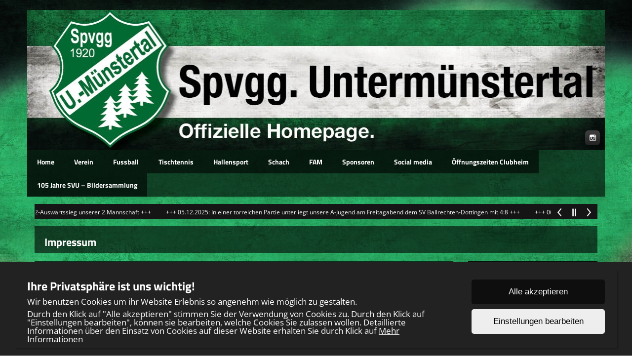

--- FILE ---
content_type: text/html; charset=UTF-8
request_url: https://spvgguntermuenstertal.de/Own_pages/imprint
body_size: 6375
content:
<!DOCTYPE html>
<html>
<head>
	<meta charset="UTF-8">
	<meta name="viewport" content="width=device-width, initial-scale=1, maximum-scale=1">
	<link rel="shortcut icon" href="/favicon2.ico" type="image/x-icon">
		<title>Impressum</title><link rel="stylesheet" type="text/css" href="/css/frontend/bootstrap.css"/><link rel="stylesheet" type="text/css" href="/css/frontend/font-awesome.min.css"/><link rel="stylesheet" type="text/css" href="/css/frontend/contentbuilder/content-bootstrap.css"/><link rel="stylesheet" type="text/css" href="/css/frontend/style.css"/><link rel="stylesheet" type="text/css" href="/css/frontend/widget.css"/><link rel="stylesheet" type="text/css" href="/css/frontend/sm-style.css"/><link rel="stylesheet" type="text/css" href="/css/frontend/sm-core-css.css"/><link rel="stylesheet" type="text/css" href="/css/frontend/font.css"/><link rel="stylesheet" type="text/css" href="/css/frontend/color.css"/><link rel="stylesheet" type="text/css" href="/css/frontend/theme.css"/><link rel="stylesheet" type="text/css" href="/css/frontend/shared.css"/><link rel="stylesheet" type="text/css" href="/css/frontend/header.css"/><link rel="stylesheet" type="text/css" href="/css/ownmenue.css"/><link rel="stylesheet" type="text/css" href="/css/helper.css"/><link rel="stylesheet" type="text/css" href="/css/frontend/jquery.fancybox-1.3.4.css"/><link rel="stylesheet" type="text/css" href="/css/frontend/flexslider.css"/><link rel="stylesheet" type="text/css" href="/css/frontend/revolutionslider/settings.css"/><link rel="stylesheet" type="text/css" href="/css/frontend/royalslider.css"/><link rel="stylesheet" type="text/css" href="/css/frontend/rs-default.css"/><link rel="stylesheet" type="text/css" href="/css/frontend/coming-soon.css"/><link rel="stylesheet" type="text/css" href="/css/frontend/custom.css"/><link rel="stylesheet" type="text/css" href="/css/frontend/shariff.min.css"/><link rel="stylesheet" type="text/css" href="/css/view.css"/><link rel="stylesheet" type="text/css" href="/css/cookiebanner.css"/><link rel="stylesheet" type="text/css" href="/css/fontFamilies/fonts.css"/><script type="text/javascript" src="/js/jquery-1.12.4.min.js"></script><script type="text/javascript" src="/js/jquery.migrate.min.js"></script><script type="text/javascript" src="/js/shared/jquery.smartmenus.min.js"></script>

<!-- Lazybackgroundloading -->

<style>
.blur-background {
	background-size: cover;
	background-attachment: fixed;
	background-image: url(/img/);
	transition: background-image 1s ease-in-out;
}

.blur-background.loaded {
	background-size: cover;
	background-attachment: fixed;
	background-image: url(/img/Wallpaper_SVU_nur_gruen_heller.jpg);
}

.backgroundloader {
	display: none;
}
</style>


	<!--[if lt IE 9]>
	<script src="http://html5shim.googlecode.com/svn/trunk/html5.js"></script>
	<![endif]-->
	
</head>
<body class="default-2014" style="background-image: url('/img/Wallpaper_SVU_nur_gruen_heller.jpg'); background-size: cover; background-attachment: fixed;">

<div class="container" id="content">

	<!-- HEADER -->
	<header id="header" class="row">
		<!-- TOP MENU -->
		<div style='position:relative'><img src="/img/Header_oben_Spvgg_Untermuenstertal.jpg" class="headerpic" alt=""/><div class='social hidden-xs m-bot-0'><a href='//www.instagram.com/spvgg_untermuenstertal_1920/?hl=de' class='social-link' target='_blank'><img src="/img/assets/socialmedia_logos/instagram.png" class="social-logo" alt=""/></a></div></div>			<div class="MenuContainer">
		<nav id="main-nav">
			<input id="collapsible" class="toggle" type="checkbox">
			<label for="collapsible" class="lbl-toggle">
				<div class="burger-container">
					<span class="burger-line"></span>
					<span class="burger-line"></span>
					<span class="burger-line"></span>
				</div>
			</label>
			<div class="collapsible-content">
				<ul id="main-menu" class="sm sm-color">
					<li><a href="/home/index">Home</a></li><li><a href="/own_pages/view/3">Verein</a><ul><li><a href="/own_pages/view/2">Vereinsführung</a></li><li><a href="/own_pages/view/5">Sportgelände</a></li><li><a href="/own_pages/view/16">Chronik</a></li><li><a href="/own_pages/view/19">Hymne</a></li><li><a href="/own_pages/view/31">Vereinsheim</a></li></ul></li><li><a href="/departments/view/1">Fussball</a><ul><li><a href="/own_pages/view/35">Abteilung Fußball</a></li><li><a href="/own_pages/view/15">Platzbelegung</a></li><li><a href="/teams/juniors/1">Fussball Jugend</a><ul class="submenu one_col"><li><a href="/teams/view/32" class="parent">A-Junioren</a><ul><li><a href="/teams/view/32">Teaminfos</a></li><li><a href="/teams/articles/32">News</a></li><li><a href="/teams/current/87">Bezirksliga Süd</a></li><li><a href="/teams/resulttable/87">Tabelle</a></li><li><a href="/teams/teammatches/87">Unsere Spiele</a></li><li><a href="/teams/matches/87">Alle Spiele</a></li><li><a href="/teams/tournaments/32" class="parent">Wettbewerbe</a><ul class="submenu one_col"><li><a href="/teams/current/88">Bezirkspokal</a></li><li><a href="/teams/current/78">Freundschaftsspiele</a></li><li><a href="/teams/current/113">Futsal-Bezirksmeisterschaft</a></li></ul></li><li><a href="/teams/pictures/32">Galerie</a></li></ul></li><li><a href="/teams/view/34" class="parent">B-Junioren</a><ul><li><a href="/teams/view/34">Teaminfos</a></li><li><a href="/teams/articles/34">News</a></li><li><a href="/teams/current/89">Kreisliga 2</a></li><li><a href="/teams/resulttable/89">Tabelle</a></li><li><a href="/teams/teammatches/89">Unsere Spiele</a></li><li><a href="/teams/matches/89">Alle Spiele</a></li><li><a href="/teams/tournaments/34" class="parent">Wettbewerbe</a><ul class="submenu one_col"><li><a href="/teams/current/90">Bezirkspokal</a></li><li><a href="/teams/current/79">Freundschaftsspiele</a></li></ul></li><li><a href="/teams/pictures/34">Galerie</a></li><li><a href="/Own_pages/imprint" onclick="return false">NO LINK</a></li></ul></li><li><a href="/teams/view/46" class="parent">B2-Junioren</a><ul><li><a href="/teams/view/46">Teaminfos</a></li><li><a href="/teams/articles/46">News</a></li><li><a href="/teams/current/91">Kreisklasse 3</a></li><li><a href="/teams/resulttable/91">Tabelle</a></li><li><a href="/teams/teammatches/91">Unsere Spiele</a></li><li><a href="/teams/matches/91">Alle Spiele</a></li><li><a href="/teams/tournaments/46" class="parent">Wettbewerbe</a><ul class="submenu one_col"><li><a href="/teams/current/84">Freundschaftsspiele</a></li></ul></li><li><a href="/teams/pictures/46">Galerie</a></li><li><a href="/Own_pages/imprint" onclick="return false">NO LINK</a></li></ul></li><li><a href="/teams/view/35" class="parent">C-Junioren</a><ul><li><a href="/teams/view/35">Teaminfos</a></li><li><a href="/teams/articles/35">News</a></li><li><a href="/teams/current/92">Kreisklasse 2</a></li><li><a href="/teams/resulttable/92">Tabelle</a></li><li><a href="/teams/teammatches/92">Unsere Spiele</a></li><li><a href="/teams/matches/92">Alle Spiele</a></li><li><a href="/teams/tournaments/35" class="parent">Wettbewerbe</a><ul class="submenu one_col"><li><a href="/teams/current/80">Freundschaftsspiele</a></li></ul></li><li><a href="/teams/pictures/35">Galerie</a></li></ul></li><li><a href="/teams/view/44" class="parent">D-Junioren</a><ul><li><a href="/teams/view/44">Teaminfos</a></li><li><a href="/teams/articles/44">News</a></li><li><a href="/teams/current/93">Bezirksstaffel 8 Herbst</a></li><li><a href="/teams/resulttable/93">Tabelle</a></li><li><a href="/teams/teammatches/93">Unsere Spiele</a></li><li><a href="/teams/matches/93">Alle Spiele</a></li><li><a href="/teams/tournaments/44" class="parent">Wettbewerbe</a><ul class="submenu one_col"><li><a href="/teams/current/94">Bezirkspokal</a></li><li><a href="/teams/current/105">Freundschaftsspiele</a></li></ul></li><li><a href="/teams/pictures/44">Galerie</a></li></ul></li><li><a href="/teams/view/47" class="parent">D-Juniorinnen</a><ul><li><a href="/teams/view/47">Teaminfos</a></li><li><a href="/teams/articles/47">News</a></li><li><a href="/teams/current/103">Bezirksstaffel 1 Herbst</a></li><li><a href="/teams/resulttable/103">Tabelle</a></li><li><a href="/teams/teammatches/103">Unsere Spiele</a></li><li><a href="/teams/matches/103">Alle Spiele</a></li><li><a href="/teams/tournaments/47" class="parent">Wettbewerbe</a><ul class="submenu one_col"><li><a href="/teams/current/104">Bezirkspokal</a></li></ul></li><li><a href="/teams/pictures/47">Galerie</a></li></ul></li><li><a href="/teams/view/40" class="parent">E-Junioren</a><ul><li><a href="/teams/view/40">Teaminfos</a></li><li><a href="/teams/articles/40">News</a></li><li><a href="/teams/current/98">Herbstrunde Staffel 4</a></li><li><a href="/teams/resulttable/98">Tabelle</a></li><li><a href="/teams/teammatches/98">Unsere Spiele</a></li><li><a href="/teams/matches/98">Alle Spiele</a></li><li><a href="/teams/pictures/40">Galerie</a></li></ul></li></ul></li><li><a href="/teams/seniorsm/1">Fussball Herren</a><ul class="submenu one_col"><li><a href="/teams/view/41" class="parent">Ü 35</a><ul><li><a href="/teams/view/41">Teaminfos</a></li><li><a href="/teams/articles/41">News</a></li><li><a href="/teams/current/107">Ü35 Bezirksliga</a></li><li><a href="/teams/resulttable/107">Tabelle</a></li><li><a href="/teams/teammatches/107">Unsere Spiele</a></li><li><a href="/teams/matches/107">Alle Spiele</a></li><li><a href="/teams/tournaments/41" class="parent">Wettbewerbe</a><ul class="submenu one_col"><li><a href="/teams/current/109">Ü35 Bezirkspokal</a></li></ul></li><li><a href="/teams/pictures/41">Galerie</a></li></ul></li><li><a href="/teams/view/29" class="parent">1. Mannschaft</a><ul><li><a href="/teams/view/29">Teaminfos</a></li><li><a href="/teams/articles/29">News</a></li><li><a href="/teams/current/85">Kreisliga A - Staffel 2</a></li><li><a href="/teams/resulttable/85">Tabelle</a></li><li><a href="/teams/teammatches/85">Unsere Spiele</a></li><li><a href="/teams/matches/85">Alle Spiele</a></li><li><a href="/teams/tournaments/29" class="parent">Wettbewerbe</a><ul class="submenu one_col"><li><a href="/teams/current/58">Freundschaftsspiele</a></li><li><a href="/teams/current/82">Bezirkspokal</a></li></ul></li><li><a href="/teams/pictures/29">Galerie</a></li></ul></li><li><a href="/teams/view/30" class="parent">2. Mannschaft</a><ul><li><a href="/teams/view/30">Teaminfos</a></li><li><a href="/teams/articles/30">News</a></li><li><a href="/teams/current/86">Kreisliga B - Staffel 6</a></li><li><a href="/teams/resulttable/86">Tabelle</a></li><li><a href="/teams/teammatches/86">Unsere Spiele</a></li><li><a href="/teams/matches/86">Alle Spiele</a></li><li><a href="/teams/tournaments/30" class="parent">Wettbewerbe</a><ul class="submenu one_col"><li><a href="/teams/current/81">Bezirksfreundschaftsspiele</a></li></ul></li><li><a href="/teams/pictures/30">Galerie</a></li></ul></li></ul></li><li><a href="/matches/index">Spielplan</a></li><li><a href="/matches/home">Heimspielplan</a></li><li><a href="/own_pages/view/47">Club 100</a><ul><li><a href="/own_forms/view/3">Club 100 Mitglied werden!</a></li></ul></li><li><a href="/gallery/index/1">Busfahrt zu Klara Bühl nach München</a></li><li><a href="/gallery/index/8">Saisonabschluss Kälbelescheuer</a></li></ul></li><li><a href="/departments/view/2">Tischtennis</a><ul><li><a href="/own_pages/view/28">Geschichte</a></li><li><a href="/teams/seniorsm/2">HB Herren</a><ul class="submenu one_col"><li><a href="/teams/view/28" class="parent">Tischtennis</a><ul><li><a href="/teams/articles/28">News</a></li></ul></li></ul></li></ul></li><li><a href="/departments/view/4">Hallensport</a><ul><li><a href="/own_pages/view/49">Angebote im Überblick</a></li><li><a href="/own_pages/view/53">Freizeitsport</a></li><li><a href="/own_pages/view/55">Step-Aerobic</a></li><li><a href="/own_pages/view/54">Gymnastik</a></li><li><a href="/own_pages/view/52">Tanzen</a></li><li><a href="/own_pages/view/51">Turnen</a></li><li><a href="/own_pages/view/50">Volleyball</a></li><li><a href="/teams/seniorsm/4">HS Herren</a><ul class="submenu one_col"><li><a href="/teams/view/45" class="parent">Freizeitvolleyball</a><ul><li><a href="/teams/view/45">Teaminfos</a></li><li><a href="/teams/articles/45">News</a></li><li><a href="/teams/current/111">Volleyball Breisgau Mixed Liga C</a></li><li><a href="/teams/pictures/45">Galerie</a></li></ul></li></ul></li></ul></li><li><a href="/departments/view/5">Schach</a><ul></ul></li><li><a href="/own_pages/view/48">FAM</a><ul><li><a href="/images/BeitrittserklarungFAM1.pdf" target="_blank">Beitrittserklärung FAM</a></li></ul></li><li><a href="/own_pages/view/17">Sponsoren</a></li><li><a href="/own_pages/view/44">Social media</a></li><li><a href="/own_pages/view/43">Öffnungszeiten Clubheim</a></li><li><a href="/gallery/index/52">105 Jahre SVU – Bildersammlung</a></li>					<div class="clear"></div>
				</ul>
			</div>
		</nav>
	</div>
	</header>
	<div class="ticker m-bot-15">
		    <div class="modern-ticker">
        <div class="mt-news">
            <ul>
                
                    <li>+++   07.12.2025: 0:2-Auswärtssieg unserer 2.Mannschaft   +++</li>

                    
                    <li>+++   05.12.2025: In einer torreichen Partie unterliegt unsere A-Jugend am Freitagabend dem SV Ballrechten-Dottingen mit 4:8   +++</li>

                    
                    <li>+++   06.12.2025: Klare Niederlage unserer 1.Mannschaft bei der SG Breisach/Gündlingen   +++</li>

                    
                    <li>+++   07.12.2025: 0:2-Auswärtssieg unserer 2.Mannschaft   +++</li>

                    
                    <li>+++   05.12.2025: In einer torreichen Partie unterliegt unsere A-Jugend am Freitagabend dem SV Ballrechten-Dottingen mit 4:8   +++</li>

                    
                    <li>+++   06.12.2025: Klare Niederlage unserer 1.Mannschaft bei der SG Breisach/Gündlingen   +++</li>

                    
                    <li>+++   07.12.2025: 0:2-Auswärtssieg unserer 2.Mannschaft   +++</li>

                    
                    <li>+++   05.12.2025: In einer torreichen Partie unterliegt unsere A-Jugend am Freitagabend dem SV Ballrechten-Dottingen mit 4:8   +++</li>

                    
                    <li>+++   06.12.2025: Klare Niederlage unserer 1.Mannschaft bei der SG Breisach/Gündlingen   +++</li>

                    
                    <li>+++   07.12.2025: 0:2-Auswärtssieg unserer 2.Mannschaft   +++</li>

                                </ul>
        </div>
        <div class="mt-controls">
            <div class="mt-prev"></div>
            <div class="mt-play"></div>
            <div class="mt-next"></div>
        </div>
    </div>

    <script type="text/javascript" src="/js/frontend/jquery.modern-ticker.min.js"></script>    <script type='text/javascript'>
        $(document).ready(function () {

            jQuery(".modern-ticker").modernTicker({
                effect: "scroll",
                scrollInterval: 20,
                transitionTime: 500,
                autoplay: true
            });
        });
    </script>

	</div>


			<!-- PAGETITLE -->
		<div class="row">
			<div class="col-md-12">
				<div class="pageTitle">
					<h1 class="page-title">Impressum</h1>

					<div class="breadcrumb-container"></div>
					<div class="clear"></div>
				</div>
			</div>
		</div>
		
	<div class="row">
		<div class="col-md-12">
					</div>
	</div>
		<div class="row">
		<div class="col-md-9">

						<!-- Here's where I want my views to be displayed -->
			<div class="content-box">
    <p><span>Sportvereinigung Untermünstertal 1920 e.V.</span></p><p><span><span>Wasen 70</span></span></p><p><span><span>79244 Münstertal/Schwarzwald</span></span></p><p><span>&nbsp;</span></p><p><span>Telefon:&nbsp;<span><span>+49 (0)7636 / 788537</span></span></span></p><p><span>E-Mail:&nbsp;<span><span>info@spvgg-untermuenstertal.de</span></span></span></p><p><span>&nbsp;</span></p><p><span>Vertretungsbefugt:</span></p><p><span>1. Vorsitzender: Daniel Siegel</span></p><p><span>Wasen 70</span></p><p><span>79244 Münstertal/Schwarzwald</span></p><p><br></p><p><span>Telefon:&nbsp;<span><span>+49 (0)7636 / 788537</span></span></span></p><p><span>E-Mail:&nbsp;<span><span>info@spvgg-untermuenstertal.de</span></span></span></p><p><span>&nbsp;</span></p><p><span>Das Impressum gilt für:&nbsp;<span><span>http://www.spvgguntermuenstertal.de</span></span></span></p><p><span>&nbsp;</span></p><p><span>Registergericht:&nbsp;<span>Amtsgericht Freiburg</span></span></p><p><span>Registernummer:&nbsp;<span>VR 310053</span></span></p></div>
			
    <div class="spon">
        <a href="https://www.hatec-licht.de/" target="_blank" class="spon1"><img src="/img/sponsors/hatec.jpg" alt="hatec Lichttechnik GmbH"/></a><a href="https://www.marderabwehr.de/" target="_blank" class="spon2"><img src="/img/sponsors/1.png" alt="MARDER STOP&amp;GO"/></a><a href="https://camping-muenstertal.de/" target="_blank" class="spon3"><img src="/img/sponsors/camping.png" alt="Camping Münstertal"/></a><a href="http://www.xn--soltec-gebudeautomation-47b.de/" target="_blank" class="spon4"><img src="/img/sponsors/Screenshot_2022-11-24_202915.jpg" alt="SOLTEC Gebäudeautomation"/></a><a href="https://photoart-thomasklee.de/" target="_blank" class="sponLast"><img src="/img/sponsors/228C527D-E841-4D64-B7FD-76D344D1A120.jpeg" alt="Photoart Thomas Klee"/></a>        <div class="clear"></div>
    </div>
    <div class="clear-10"></div>


    		</div>
		<div class="col-md-3">
			
		<div id="countdown" class="widget">
			<h2 class="widget-title">Nächstes Heimspiel</h2>

			<div class="widget-content">
				<div id="defaultCountdown"></div>
			</div>
		</div>
		<script type='text/javascript'>
			var CoomingSoon = function () {
				return {
					//main function to initiate the module
					init: function () {

						var austDay = new Date(2026, 1, 19, 19, 30, 0);
						$('#defaultCountdown').countdown({until: austDay});
						$('#year').text(austDay.getFullYear());
					}
				};
			}();
		</script>
			<div id="all_coming_matches_collapse" class="widget">
		<h2 class="widget-title">Kommende Spiele<br>
							<small data-toggle="collapse" data-target="#collapseMatches" aria-expanded="false"
					   aria-controls="collapseMatches"><i class="fa fa-angle-down"></i> Weitere Teams
				</small>
					</h2>

		<div class="widget-content">
								<h3>
						Fussball C-Junioren:<br>30.01.2026 19:00 Uhr					</h3>
					<table class="matches m-bot-10">
						<tr>
							<td class="name"><p>SG Münstertal</p></td>
						</tr>
						<tr>
							<td class="name"><p>SG Schönau</p></td>
						</tr>
					</table>
										<h3>
						HS Freizeitvolleyball:<br>31.01.2026 14:00 Uhr					</h3>
					<table class="matches m-bot-10">
						<tr>
							<td class="name"><p>Blocker vom Hocker (TV Heitersheim)</p></td>
						</tr>
						<tr>
							<td class="name"><p>Querschläger (Spvgg Untermünstertal)</p></td>
						</tr>
					</table>
										<h3>
						Fussball B-Junioren:<br>04.02.2026 18:30 Uhr					</h3>
					<table class="matches m-bot-10">
						<tr>
							<td class="name"><p>SG Ehrenkirchen</p></td>
						</tr>
						<tr>
							<td class="name"><p>SG Münstertal</p></td>
						</tr>
					</table>
											<div class="collapse" id="collapseMatches">

											<h3>
						Fussball A-Junioren:<br>07.02.2026 14:00 Uhr					</h3>
					<table class="matches m-bot-10">
						<tr>
							<td class="name"><p>SG Münstertal</p></td>
						</tr>
						<tr>
							<td class="name"><p>SG Breisgau-Ortenau</p></td>
						</tr>
					</table>
										<h3>
						Fussball 1. Mannschaft:<br>19.02.2026 19:30 Uhr					</h3>
					<table class="matches m-bot-10">
						<tr>
							<td class="name"><p>Spvgg. Untermünstertal</p></td>
						</tr>
						<tr>
							<td class="name"><p>SF Grißheim</p></td>
						</tr>
					</table>
										<h3>
						Fussball 2. Mannschaft:<br>28.02.2026 17:00 Uhr					</h3>
					<table class="matches m-bot-10">
						<tr>
							<td class="name"><p>Spvgg. Untermünstertal II</p></td>
						</tr>
						<tr>
							<td class="name"><p>SF Oberried II</p></td>
						</tr>
					</table>
										<h3>
						Fussball B2-Junioren:<br>08.03.2026 11:00 Uhr					</h3>
					<table class="matches m-bot-10">
						<tr>
							<td class="name"><p>SG Tuniberg-Süd 2</p></td>
						</tr>
						<tr>
							<td class="name"><p>SG Münstertal 2</p></td>
						</tr>
					</table>
										<h3>
						Fussball 2. Mannschaft:<br>08.03.2026 12:30 Uhr					</h3>
					<table class="matches m-bot-10">
						<tr>
							<td class="name"><p>VfR Merzhausen 2</p></td>
						</tr>
						<tr>
							<td class="name"><p>Spvgg. Untermünstertal 2</p></td>
						</tr>
					</table>
										<h3>
						Fussball Ü 35:<br>03.04.2026 19:30 Uhr					</h3>
					<table class="matches m-bot-10">
						<tr>
							<td class="name"><p>AH Münstertal</p></td>
						</tr>
						<tr>
							<td class="name"><p>SV Hartheim-Bremgarten AH</p></td>
						</tr>
					</table>
										<h3>
						Fussball D-Juniorinnen:<br>Termin offen					</h3>
					<table class="matches m-bot-10">
						<tr>
							<td class="name"><p>SV Titisee</p></td>
						</tr>
						<tr>
							<td class="name"><p>SG Münstertal</p></td>
						</tr>
					</table>
											</div>
								</div>
	</div>
		<div id="all_results_teams" class="widget">
		<h2 class="widget-title">Ergebnisse</h2>
		<div class="widget-content">
			
						<h3>Fussball Ü 35</h3>
						<table class="m-bot-10">
							<tr>
								<td class="name"><p>VfR Merzhausen Old Boys</p></td>
								<td class="result">
									<p >6									</p>
								</td>
							</tr>
							<tr>
								<td class="name"><p>AH Münstertal</p></td>
								<td class="result">
									<p >1									</p>
								</td>
							</tr>
						</table>
						
						<h3>Fussball 1. Mannschaft</h3>
						<table class="m-bot-10">
							<tr>
								<td class="name"><p>SF Eintracht Freiburg</p></td>
								<td class="result">
									<p >1									</p>
								</td>
							</tr>
							<tr>
								<td class="name"><p>Spvgg. Untermünstertal</p></td>
								<td class="result">
									<p >3									</p>
								</td>
							</tr>
						</table>
						
						<h3>Fussball 2. Mannschaft</h3>
						<table class="m-bot-10">
							<tr>
								<td class="name"><p>SG Breisach/Gündlingen 2</p></td>
								<td class="result">
									<p >0									</p>
								</td>
							</tr>
							<tr>
								<td class="name"><p>Spvgg. Untermünstertal 2</p></td>
								<td class="result">
									<p >2									</p>
								</td>
							</tr>
						</table>
						
						<h3>Fussball 2. Mannschaft</h3>
						<table class="m-bot-10">
							<tr>
								<td class="name"><p>Oberried II</p></td>
								<td class="result">
									<p >4									</p>
								</td>
							</tr>
							<tr>
								<td class="name"><p>Spvgg. Untermünstertal II</p></td>
								<td class="result">
									<p >0									</p>
								</td>
							</tr>
						</table>
						
						<h3>Fussball A-Junioren</h3>
						<table class="m-bot-10">
							<tr>
								<td class="name"><p>SG Münstertal</p></td>
								<td class="result">
									<p >2									</p>
								</td>
							</tr>
							<tr>
								<td class="name"><p>FC Freiburg-St. Georgen</p></td>
								<td class="result">
									<p >4									</p>
								</td>
							</tr>
						</table>
						
						<h3>Fussball B-Junioren</h3>
						<table class="m-bot-10">
							<tr>
								<td class="name"><p>Staufener SC</p></td>
								<td class="result">
									<p >5									</p>
								</td>
							</tr>
							<tr>
								<td class="name"><p>SG Münstertal</p></td>
								<td class="result">
									<p >1									</p>
								</td>
							</tr>
						</table>
						
						<h3>Fussball B2-Junioren</h3>
						<table class="m-bot-10">
							<tr>
								<td class="name"><p>Spvgg 09 Buggingen-Seefelden 2</p></td>
								<td class="result">
									<p >2									</p>
								</td>
							</tr>
							<tr>
								<td class="name"><p>SG Münstertal 2</p></td>
								<td class="result">
									<p >2									</p>
								</td>
							</tr>
						</table>
						
						<h3>Fussball B2-Junioren</h3>
						<table class="m-bot-10">
							<tr>
								<td class="name"><p>SG Hügelheim II</p></td>
								<td class="result">
									<p >1									</p>
								</td>
							</tr>
							<tr>
								<td class="name"><p>SG Münstertal II</p></td>
								<td class="result">
									<p >0									</p>
								</td>
							</tr>
						</table>
						
						<h3>Fussball C-Junioren</h3>
						<table class="m-bot-10">
							<tr>
								<td class="name"><p>SG Münstertal</p></td>
								<td class="result">
									<p >7									</p>
								</td>
							</tr>
							<tr>
								<td class="name"><p>SG Ehrenkirchen</p></td>
								<td class="result">
									<p >2									</p>
								</td>
							</tr>
						</table>
						
						<h3>Fussball D-Junioren</h3>
						<table class="m-bot-10">
							<tr>
								<td class="name"><p>SG Münstertal</p></td>
								<td class="result">
									<p >1									</p>
								</td>
							</tr>
							<tr>
								<td class="name"><p>SpVgg. 09 Buggingen/Seefelden</p></td>
								<td class="result">
									<p >2									</p>
								</td>
							</tr>
						</table>
						
						<h3>Fussball D-Juniorinnen</h3>
						<table class="m-bot-10">
							<tr>
								<td class="name"><p>SG Münstertal</p></td>
								<td class="result">
									<p >0									</p>
								</td>
							</tr>
							<tr>
								<td class="name"><p>JFV Freiburg-Ost</p></td>
								<td class="result">
									<p >4									</p>
								</td>
							</tr>
						</table>
						
						<h3>HS Freizeitvolleyball</h3>
						<table class="m-bot-10">
							<tr>
								<td class="name"><p>Querschläger (Spvgg Untermünstertal)</p></td>
								<td class="result">
									<p >									</p>
								</td>
							</tr>
							<tr>
								<td class="name"><p>Schnäggebirzel (VSG Mundingen)</p></td>
								<td class="result">
									<p >									</p>
								</td>
							</tr>
						</table>
						
						<h3>Fussball E-Junioren</h3>
						<table class="m-bot-10">
							<tr>
								<td class="name"><p>SpVgg. Ehrenkirchen</p></td>
								<td class="result">
									<p >25									</p>
								</td>
							</tr>
							<tr>
								<td class="name"><p>SG Münstertal</p></td>
								<td class="result">
									<p >6									</p>
								</td>
							</tr>
						</table>
								</div>
	</div>

	<div id="sponsorTiles" class="widget">
		<h2 class="widget-title">Sponsoren</h2>
		<div class="widget-content">

			<div class='row' style='padding-left: 3px;'><div class='sponsor-widget-tile'><a href="https://www.hatec-licht.de/" target="_blank" class="sponsor-widget-tile-link"><img src="/img/sponsors/hatec.jpg" class="img-responsive" alt="hatec Lichttechnik GmbH"/></a></div><div class='sponsor-widget-tile'><a href="http://www.xn--soltec-gebudeautomation-47b.de/" target="_blank" class="sponsor-widget-tile-link"><img src="/img/sponsors/Screenshot_2022-11-24_202915.jpg" class="img-responsive" alt="SOLTEC Gebäudeautomation"/></a></div><div class='sponsor-widget-tile'><a href="https://camping-muenstertal.de/" target="_blank" class="sponsor-widget-tile-link"><img src="/img/sponsors/camping.png" class="img-responsive" alt="Camping Münstertal"/></a></div></div><div class='row' style='padding-left: 3px;'><div class='sponsor-widget-tile'><a href="https://www.eckert-parkett.de/" target="_blank" class="sponsor-widget-tile-link"><img src="/img/sponsors/2022-11-28-190700thumbnail_Logo_Eckert_Parkett_ohne_Text.jpg" class="img-responsive" alt="Eckert-Parkett GmbH"/></a></div><div class='sponsor-widget-tile'><a href="https://www.kfz-pfefferle.de/" target="_blank" class="sponsor-widget-tile-link"><img src="/img/sponsors/heinz.png" class="img-responsive" alt="Kfz-Pfefferle"/></a></div><div class='sponsor-widget-tile'><a href="https://photoart-thomasklee.de/" target="_blank" class="sponsor-widget-tile-link"><img src="/img/sponsors/228C527D-E841-4D64-B7FD-76D344D1A120.jpeg" class="img-responsive" alt="Photoart Thomas Klee"/></a></div></div><div class='row' style='padding-left: 3px;'><div class='sponsor-widget-tile'><a href="https://www.rewe.de/marktseite/muenstertal/840888/rewe-markt-belchenstr-22/" target="_blank" class="sponsor-widget-tile-link"><img src="/img/sponsors/thumbnail_Familie_Sch%C3%A4tzle_Logo.jpg" class="img-responsive" alt="Rewe Patrick Schätzle"/></a></div><div class='sponsor-widget-tile'><img src="/img/sponsors/2.png" class="img-responsive" alt=""/></div><div class='sponsor-widget-tile'><a href="http://www.hausbrennerei-matheis.de/" target="_blank" class="sponsor-widget-tile-link"><img src="/img/sponsors/mattheis.png" class="img-responsive" alt="Hausbrennerei Matheis"/></a></div></div>		</div>
	</div>
	
<div id="counter" class='widget'>
	<h2 class='widget-title'>
		Besucher
	</h2>
	<div class='widget-content'>
		<p id='online'>Jetzt Online: 15</p><p id='today'>Heute Online: 15</p><p id='yesterday'>Gestern Online: 967</p><p id='this_mon'>Diesen Monat: 21400</p><p id='prev_mon'>Letzter Monat: 30707</p><p id='total'>Total: 1704977</p>	</div>
</div>
	<div id="login" class="widget">
		<h2 class="widget-title">Login</h2>
		<div class="widget-content">
			<form action="/Users/login" _blank="_blank" id="UserImprintForm" method="post" accept-charset="utf-8"><div style="display:none;"><input type="hidden" name="_method" value="POST"/></div><div class="input text required"><input name="data[User][username]" placeholder="Username" class="form-control m-bot-10 m-top-10" maxlength="50" type="text" id="UserUsername" required="required"/></div><div class="input password required"><input name="data[User][password]" placeholder="Passwort" class="form-control m-bot-10" type="password" id="UserPassword" required="required"/></div><div class="submit"><input class="btn" id="login_btn" disabled="disabled" type="submit" value="Login"/></div>				<p id="login_cookie_text">
					Um dich einloggen zu können, müssen 'Funktionale Cookies' gesetzt sein.
					<a class="open-cookie-banner-link" onclick="openFunctionalCookiesSetting()">Cookie-Einstellungen ändern</a>
				</p>
			</form>		</div>
	</div>
	
		</div>
	</div>
	
<div class="footer">
	<div class="row">
		<div class="col-md-3">
			<p>Copyright 2016 - 2026<br>SpVgg. Untermünstertal</p>
		</div>
		<div class="col-md-6">
			<p>
				<a href="/Users/login" target="_blank">Login</a><br><a href="/Registrations/register">Registrieren</a><br><br><a href="/Own_pages/imprint">Impressum</a><br><a href="/Own_pages/privacy">Datenschutzerklärung</a>			</p>
		</div>
		<a href="http://www.teamsports2.de"><img src="/img/teamsports.png" class="img-footer hidden-xs" alt=""/></a>		<div class="col-md-3 visible-xs">
			<p><a href="http://www.teamsports2.de">Teamsports 2</a><br>
				Dein Sportverein online</p>
		</div>
	</div>
</div>
</div>

<script>
	$(document).ready(() => {
		const blurDivs = document.querySelectorAll('.blur-load');
		blurDivs.forEach(div => {
			const img = div.querySelector('img');
			function loaded() {
				div.classList.add('loaded');
			}
			if (img.complete) {
				loaded();
			} else {
				img.addEventListener('load', loaded);
			}
		})
		const backgroundImage = $('.backgroundloader');
		function backgroundLoaded() {
			$('.blur-background').addClass('loaded');
		}
		if (backgroundImage[0]) {
			if (backgroundImage[0].complete) {
				backgroundLoaded();
			} else {
				backgroundImage[0].addEventListener('load', backgroundLoaded);
			}
		}
	});
</script>

<script type="text/javascript" src="/js/bootstrap.min.js"></script><script type="text/javascript" src="/js/frontend/jflickrfeed.min.js"></script><script type="text/javascript" src="/js/frontend/jQuery.BlackAndWhite.min.js"></script><script type="text/javascript" src="/js/frontend/jquery.countdown.js"></script><script type="text/javascript" src="/js/frontend/jquery.easing.1.3.js"></script><script type="text/javascript" src="/js/frontend/jquery.fancybox-1.3.4.pack.js"></script><script type="text/javascript" src="/js/frontend/jquery.quicksand.js"></script><script type="text/javascript" src="/js/frontend/jquery-ui.min.js"></script><script type="text/javascript" src="/js/frontend/jquery.validate.min.js"></script><script type="text/javascript" src="/js/main.js"></script><script type="text/javascript" src="/js/frontend/menu.js"></script><script type="text/javascript" src="/js/frontend/shariff.min.js"></script><script type="text/javascript" src="/js/shared/smartmenus.js"></script><script type="text/javascript" src="/js/frontend/superfish.js"></script><script type="text/javascript" src="/js/view.js"></script><script type="text/javascript" src="/js/frontend/cookiebanner.js"></script>
<img class="backgroundloader" src="/img/Wallpaper_SVU_nur_gruen_heller.jpg">

<script type='text/javascript'>
	$(document).ready(function () {

		if (navigator.userAgent.match(/AppleWebKit/) && !navigator.userAgent.match(/Chrome/)) {
			document.body.className += 'safari';
		}
		if (typeof CoomingSoon !== 'undefined') {
			CoomingSoon.init();
		}
	});
</script>
</body>
</html>


--- FILE ---
content_type: text/css
request_url: https://spvgguntermuenstertal.de/css/frontend/style.css
body_size: 840
content:
.container {
	margin-top: 20px;
	margin-bottom: 20px;
	padding-bottom: 15px;
}

h2 {
	margin-top: 0px;
}

a:hover {
	text-decoration: underline;
}

#header {
	margin-bottom: 15px;
}

#header img.headerpic {
	width: 100%;
}

.breadcrumb {
	margin-bottom: 0px;
}

#header img.headerpic {
	width: 100%;
}

.content-box {
	padding: 10px;
	margin-bottom: 15px;
}

.pageTitle {
	margin-bottom: 15px;
	padding: 10px;
}

.page-title {
	float: left;
	margin-bottom: 0;
	padding: 10px;
	margin-top: 0px;
	padding-bottom: 0px;
}

.breadcrumb-container {
	padding: 10px;
	float: right;
}

.breadcrumb-container ol {
	padding: 0px;
}

.breadcrumb-container p {
	float: left;
	padding: 0;
	margin: 0;
}

table {
	width: 100%;
}

th p, td p {
	margin: 0;
}

td.name {
	width: 85%
}

td.result {
	width: 15%;
}

.content {
	margin-bottom: 20px;
}

.content .picfull img {
	width: 100%;
}

/* FOOTER */
.footer {
	position: relative;
	min-height: 40px;
	padding: 15px;
}

.footer p {
	padding: 6px;
	max-width: 70%;
}

.footer .img-footer {
	position: absolute;
	top: -10px;
	right: 15px;
}

.form-control {
	margin-bottom: 20px;
}

.submit {
	margin-bottom: 20px;
}

.widget .submit {
	margin-bottom: 0px;
}

.btn {
	border-radius: 0px;
	-moz-border-radius: 0px;
	-webkit-border-radius: 0px;
	margin-right: 10px;
	min-width: 80px;
	font-size: 12px;
}

.img-responsive {
	width: 100%;
}

/* Ticker */
.modern-ticker {
	height: 30px;
	line-height: 30px;
	padding: 2px;
	font-size: 12px;
	position: relative;
	overflow: hidden;
}

.modern-ticker li {
	height: 30px;
	padding-right: 30px;
}

.modern-ticker a {
	text-decoration: none;
}

.modern-ticker ul {
	margin: 0;
	padding: 0;
	list-style: none;
}

.mt-round {
	border-radius: 7px;
}

/* Label */
.mt-label {
	margin-right: 2px;
	padding: 0 8px 0 12px;
	float: left;
}

.mt-round .mt-label {
	border-radius: 5px 0 0 5px;
}

/* News */
.mt-news {
	height: 100%;
	overflow: hidden;
	float: left;
}

.mt-scroll .mt-news {
	background-color: transparent;
}

.mt-round .mt-news:first-child, .mt-round .mt-news:first-child a {
	border-top-left-radius: 5px;
	border-bottom-left-radius: 5px;
}

.mt-round .mt-news:last-child, .mt-round .mt-news:last-child a {
	border-top-right-radius: 5px;
	border-bottom-right-radius: 5px;
}

.mt-scroll.mt-round .mt-news a {
	border-radius: 0;
}

.mt-news ul {
	width: 50000px;

	/* Preload */
	background-repeat: no-repeat;
	background-position: -1000px;
}

.mt-news li {
	float: left;
}

.mt-news a {
	font-size: 15px;
	padding: 0 10px 0 20px;
	background-repeat: no-repeat;
	background-position: 7px center;
	display: block;
	line-height: 30px;
}

.mt-hide {
	display: none;
}

/* Controls */
.mt-controls {
	margin-left: 2px;
	height: 100%;
	position: absolute;
	right: 2px;

	/* Preload */
	background-repeat: no-repeat;
	background-position: -1000px;
}

.mt-play, .mt-prev, .mt-next {
	width: 30px;
	height: 30px;
	background-repeat: no-repeat;
	background-position: center;
	cursor: pointer;
	float: left;
}

.mt-round .mt-next {
	border-radius: 0 5px 5px 0;
}

@media (max-width: 991px) {

	#header img.contactpic {
		bottom: 0px;
	}

	#header .coming-soon-countdown {
		position: absolute;
		z-index: 1001;
		right: 20px;
		bottom: 5px;
	}
}


--- FILE ---
content_type: text/css
request_url: https://spvgguntermuenstertal.de/css/frontend/widget.css
body_size: 136
content:
.widget{
    width: 100%;
    margin-bottom: 20px;
}

.widget-title{
    display: block;
    padding: 15px;
    margin: 0px;
}

.widget-content{
    padding: 15px;
    width: 100%;
}

.widget-content .btn{
    margin-bottom: 10px;
}

.widget-content p, .widget-content form{
    margin-bottom: 0;
}

.widget-content h3{
    margin: 0;
    margin-bottom: 3px;
}

.widget .article-link{
    margin-bottom: 10px;
}

.widget p.font_bold{
    font-weight: bold;
}

.widget-content .sponsor-widget-line-link img {
	margin-bottom: 10px;
}

.widget-content .sponsor-widget-tile{
	float: left;
	width: 33%;
	padding: 5px;
}


--- FILE ---
content_type: text/css
request_url: https://spvgguntermuenstertal.de/css/frontend/color.css
body_size: 1153
content:
.sm-color, .sm-color a,
.sm-color a:hover,
.sm-color a:focus,
.sm-color a:active,
.sm-color ul a:active, .sm-color a:active,
.sm-color ul a,
.sm-color ul ul a,
.sm-color ul ul ul a ,
.sm-color ul ul ul ul a ,
.sm-color ul ul ul ul ul a,
.lbl-toggle{
    background: rgba(0, 0, 0, 0.60);
}

.sm-color a.current,
.sm-color ul a.current,
.sm-color a, .sm-color a:hover,
.sm-color a:focus,
.sm-color a:active,
.sm-color a.highlighted,
.sm-color ul a,
.sm-color ul a:hover,
.sm-color ul a:focus,
.sm-color ul a:active,
.sm-color ul a.highlighted,
.lbl-toggle{
    color: rgba(255, 255, 255, 1.00);
}

@media (min-width: 768px) {
    .sm-color ul,
    .sm-color ul ul,
    .sm-color ul ul ul ,
    .sm-color ul ul ul ul,
    .sm-color ul ul ul ul ul,
    .sm-color > li > a.highlighted,
    .sm-color > li > a:hover{
        background: rgba(110, 110, 110, 0.85);
    }
}

.sm-color ul a,
.sm-color ul a:hover,
.sm-color ul a:focus,
.sm-color ul a:active {
    border-left: 20px solid rgba(110, 110, 110, 0.85);
}

.sm-color ul ul a,
.sm-color ul ul a:hover,
.sm-color ul ul a:focus,
.sm-color ul ul a:active {
    border-left: 40px solid rgba(110, 110, 110, 0.85);
}

.sm-color ul ul ul a,
.sm-color ul ul ul a:hover,
.sm-color ul ul ul a:focus,
.sm-color ul ul ul a:active {
    border-left: 60px solid rgba(110, 110, 110, 0.85);
}

.sm-color ul ul ul ul a,
.sm-color ul ul ul ul a:hover,
.sm-color ul ul ul ul a:focus,
.sm-color ul ul ul ul a:active {
    border-left: 80px solid rgba(110, 110, 110, 0.85);
}

.sm-color ul ul ul ul ul a,
.sm-color ul ul ul ul ul a:hover,
.sm-color ul ul ul ul ul a:focus,
.sm-color ul ul ul ul ul a:active {
    border-left: 100px solid rgba(110, 110, 110, 0.85);
}

.sm-color li {
    border-top: 1px solid rgba(110, 110, 110, 0.85);
}

.sm-color a .sub-arrow {
    border-color: rgba(255, 255, 255, 1.00) transparent transparent transparent;
}
.sm-color ul a .sub-arrow {
    border-color: transparent transparent transparent rgba(255, 255, 255, 1.00);
}
.sm-color.sm-rtl.sm-vertical a .sub-arrow,
.sm-color.sm-rtl ul a .sub-arrow {
    border-color: transparent rgba(255, 255, 255, 1.00) transparent transparent;
}
.sm-color.sm-vertical a .sub-arrow {
    border-color: transparent transparent transparent rgba(255, 255, 255, 1.00);
}body{
    background: rgba(255, 255, 255, 0.00);
}

.container{
    background: rgba(255, 255, 255, 0.00);
}


p, a, a:hover,
.widget-content,
.widget-content a{
    color: rgba(255, 255, 255, 1.00);
}


/* WIDGETS */
.widget, .dateAndPlace, .datebox, .content-box, .articleContainer, .articleDetailContainer, .teamContainer{
    background: rgba(0, 31, 16, 0.85);
}

.widget-title,
.pageTitle,
h2.subtitle,
.footer {
    background: rgba(0, 0, 0, 0.60);
}

.widget-title,
.pageTitle,
h2.subtitle,
.breadcrumb a,
.breadcrumb > li + li:before,
.footer p,
.footer a,
.footer a:hover,
.flex-caption .subtitle-2,
.flex-caption .subtitle-3,
.flex-caption .title h2 a,
.flex-control-paging li a {
    color: rgba(255, 255, 255, 1.00);
}

/* SLIDER */

.flex-control-paging li{
    background: rgba(110, 110, 110, 0.85);
}

.flex-control-paging li a:hover, .flex-control-paging li a.flex-active {
    background: rgba(255, 255, 255, 1.00);
}

.flexslider .flex-prev:hover, .flex-direction-nav a, .flexslider .flex-next:hover {
    color: rgba(255, 255, 255, 1.00);
    background-color: rgba(0, 0, 0, 0.60);
}

.flex-direction-nav a {
    background-color: rgba(110, 110, 110, 0.85);
}

.videoGallery .rsThumb.rsNavSelected {
    background-color: rgba(0, 0, 0, 0.60);
}

.royalSliderCaption{
    background-color: rgba(0, 0, 0, 0.60);
}

.royalSliderCaption .title h2 a, .royalSliderCaption .title p,
.rsNav .rsThumbsContainer .rsNavItem .rsTmb h5, .rsNav .rsThumbsContainer .rsNavItem .rsTmb span{
    color: rgba(255, 255, 255, 1.00);
}

.bannerMiddle a{
    color: rgba(255, 255, 255, 1.00) !important;
}

.bannerTop, .bannerBottom{
    color: rgba(255, 255, 255, 1.00) !important;
}

.bannerTopContainer, .bannerBottomContainer{
    background: rgba(0, 31, 16, 0.85);
}

.bannerMiddleContainer{
    background: rgba(0, 0, 0, 0.60);
}


.btn, .btn:visited{
    background: rgba(0, 0, 0, 0.60);
    color: rgba(255, 255, 255, 1.00) !important;
}

.btn:hover{
    background: rgba(110, 110, 110, 0.85);
    color: rgba(255, 255, 255, 1.00);
}

table tr th{
    background: rgba(0, 0, 0, 0.60) !important;
}

table tr th p{
    color: rgba(255, 255, 255, 1.00) !important;
}

tr.ownteam{
    background: rgba(0,0,0,0.2) !important;
}

table tr.topPlace td {
    background: rgba(0, 255, 0, 0.15) !important;
}

table tr.topRel td {
    background: rgba(0, 255, 0, 0.07) !important;
}

table tr.botPlace td {
    background: rgba(255, 0, 0, 0.15) !important;
}

table tr.botRel td {
    background: rgba(255, 0, 0, 0.07) !important;
}

.datebox {
	background: rgba(0, 31, 16, 0.85);
}

.datebox p,
.datebox p a {
	color: rgba(255, 255, 255, 1.00);
}

/* Colored datebox */

.dateAndPlace{
	background: rgba(0, 0, 0, 0.60);
}

.dateAndPlace p,
.dateAndPlace p a {
	color: rgba(255, 255, 255, 1.00);
}

.button-menu-result-presentation-234 .btn-menu-container .btn-menu-btn {
	background: rgba(110, 110, 110, 0.85);
}

.team-tournaments-list-buttons-235 .tournamentContainer {
	background: rgba(0, 31, 16, 0.85);
}

.cookie-settings-container input:checked + .slider {
	background-color: rgba(0, 0, 0, 0.60);
}

.cookie-settings-container input:focus + .slider {
	box-shadow: 0 0 1px rgba(0, 0, 0, 0.60);
}

.cookie-settings-container .cookie-btn .banner-close{
	background: rgba(255, 255, 255, 0.00);
	color: rgba(255, 255, 255, 1.00);
}

.cookie-settings-container .cookie-settings-header,
.cookie-settings-container .cookie-btn.save,
.cookie-settings-container div.active-tab{
	background: rgba(0, 0, 0, 0.60);
	color: rgba(255, 255, 255, 1.00);
}

.cookie-settings-container .cookie-settings-header h3,
.cookie-settings-container .cookie-settings-header .cookie-settings-close-link{
	color: rgba(255, 255, 255, 1.00);
}

.cookie-link:hover,
.open-cookie-banner-link:hover{
	color: rgba(0, 0, 0, 0.60);
}

.cookie-settings-container .tab,
.cookie-settings-container .cookie-content,
.cookie-settings-container .cookie-btn.banner-close{
	background: rgba(0, 31, 16, 0.85);
	color: rgba(255, 255, 255, 1.00);
}

.cookie-content .cookie-button-container .cookie-btn.cookie-btn-accept-all {
	background: rgba(0, 0, 0, 0.60);
	color: rgba(255, 255, 255, 1.00);
}
.widget-tooltip .widget-tooltip-text {
	background-color: rgba(0, 0, 0, 0.60);
	color: rgba(255, 255, 255, 1.00);
}


--- FILE ---
content_type: text/css
request_url: https://spvgguntermuenstertal.de/css/frontend/shared.css
body_size: 795
content:
/*
 * Schrift in Tabellen bei kleinen Bildschirmen anpassen
 * Inhalte der Tabellenfelder umbrechen
 */

@media (min-width: 768px) and (max-width: 991px) {
	.table tbody tr th p,
	.table tbody tr td p {
		font-size: 12px;
	}
}

@media (min-width: 481px) and (max-width: 767px) {
	.table tbody tr th,
	.table tbody tr td {
		max-width: 86px;
	}

	.table tbody tr th p,
	.table tbody tr td p {
		font-size: 10px;
	}
}

@media (max-width: 480px) {
	.table tbody tr th,
	.table tbody tr td {
		max-width: 62px;
	}

	.table tbody tr th p,
	.table tbody tr td p {
		font-size: 8px;
	}
}

.table tbody tr th p,
.table tbody tr td p {
	word-wrap: break-word;
}

/*
 * Ausgewählte Seite der Pagination markieren
 */

.pagination > li > span.current {
	background: #ddd;
}

/*
 * Overwrite Bootstrap
 */

.breadcrumb {
	background: none;
}

/*
 * Widget cursor
 */

.widget-title small[data-toggle=collapse] {
	cursor: pointer;
}

.selection-container {
	display: flex;
	flex-direction: row;
	justify-content: space-between;
}

.selection-button {
	width: 20%;
}

.button-link {
	width: 100%;
}

.other-tables .hide {
	height: 0;
	-webkit-transition: height 2s ease-in;
	-moz-transition: height 2s ease-in;
	-ms-transition: height 2s ease-in;
	-o-transition: height 2s ease-in;
	transition: height 2s ease-in;
}

.other-tables .show {
	height: 500px !important;
}

.other-tables-title {
	padding: 5px;
}

.toggle-table-trigger {
	display: flex;
	flex-direction: row;
}

.arrow-icon {
	margin-left: 10px;
	font-weight: bold;
	-webkit-transition: -webkit-transform .3s ease-in-out;
	-ms-transition: -ms-transform .3s ease-in-out;
	transition: transform .3s ease-in-out;
}

.arrow-active {
	transform: rotate(90deg);
	-ms-transform: rotate(90deg);
	-webkit-transform: rotate(90deg);
}

.widget-tooltip{
	position: relative;
	display: inline-block;
	white-space: nowrap;
}

.widget-tooltip .widget-tooltip-text {
	visibility: hidden;
	text-align: center;
	border-radius: 6px;
	padding: 3px 5px;
	font-weight: 400;
	position: absolute;
	bottom: -24px;
	left: -30px;
	z-index: 1;
}

.widget-tooltip:hover .widget-tooltip-text {
	visibility: visible;
}

/*
 * img lazy loading
 */
.blur-load {
	background-size: contain;
	width: 100%;
	background-position: center;
}

.blur-load.loaded>img {
	opacity: 1;
}

.blur-load>img {
	opacity: 0;
	transition: opacity 500ms ease-in-out;
}

.blur-imgSize {
	width: 100%;
	object-fit: cover;
	object-position: center;
}